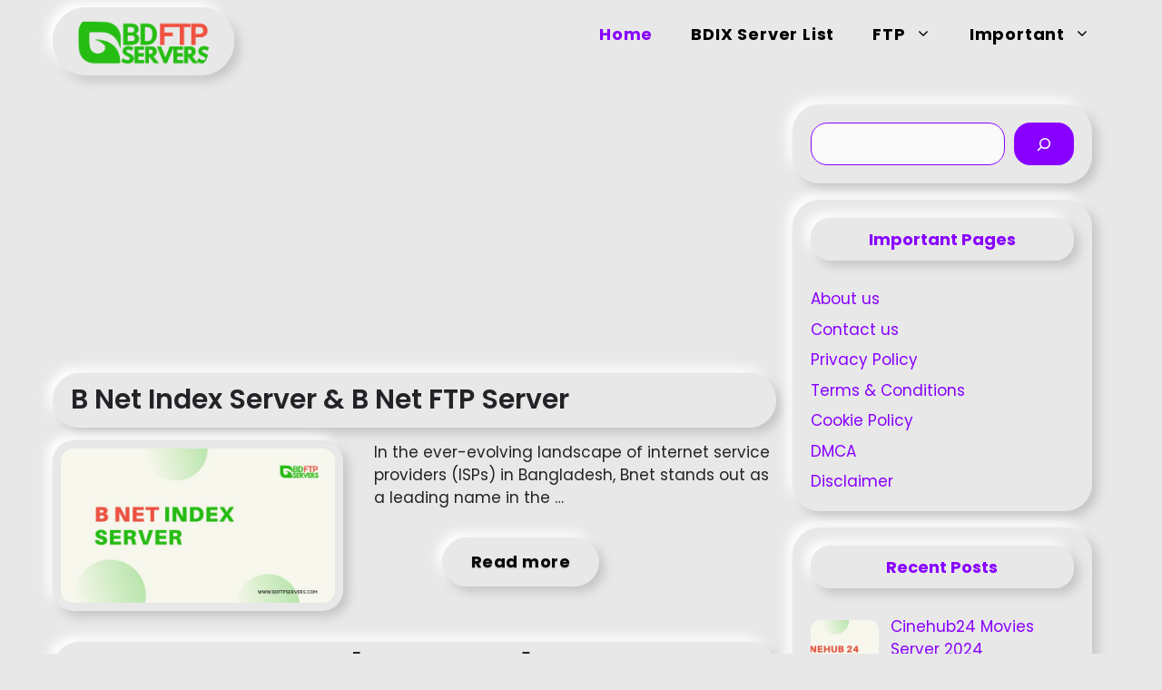

--- FILE ---
content_type: text/html; charset=utf-8
request_url: https://www.google.com/recaptcha/api2/aframe
body_size: 267
content:
<!DOCTYPE HTML><html><head><meta http-equiv="content-type" content="text/html; charset=UTF-8"></head><body><script nonce="YK9Yzb1Rig99caVunUQOSw">/** Anti-fraud and anti-abuse applications only. See google.com/recaptcha */ try{var clients={'sodar':'https://pagead2.googlesyndication.com/pagead/sodar?'};window.addEventListener("message",function(a){try{if(a.source===window.parent){var b=JSON.parse(a.data);var c=clients[b['id']];if(c){var d=document.createElement('img');d.src=c+b['params']+'&rc='+(localStorage.getItem("rc::a")?sessionStorage.getItem("rc::b"):"");window.document.body.appendChild(d);sessionStorage.setItem("rc::e",parseInt(sessionStorage.getItem("rc::e")||0)+1);localStorage.setItem("rc::h",'1768734719364');}}}catch(b){}});window.parent.postMessage("_grecaptcha_ready", "*");}catch(b){}</script></body></html>